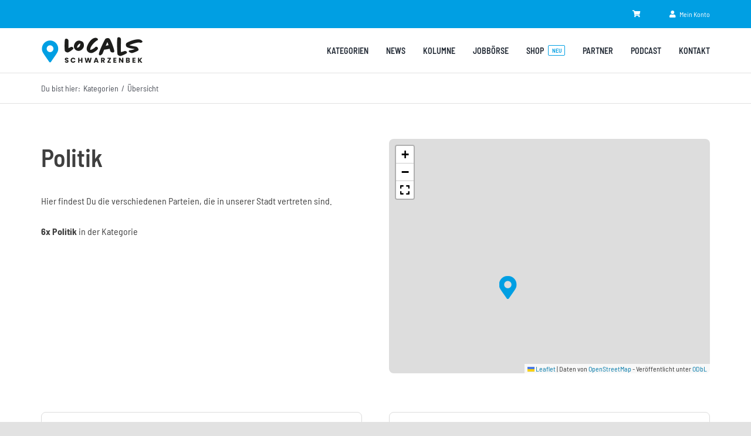

--- FILE ---
content_type: application/javascript
request_url: https://locals-schwarzenbek.de/wp-content/plugins/locations-plugin/locations.js?ver=6.8.3
body_size: 536
content:
//

function locations_change_breadcrumb_category(text) {
    jQuery('ol.fusion-breadcrumbs > li.fusion-breadcrumb-item:last').text(text);
    return;
}

function locations_change_breadcrumb_detail(cat, kat_url, store) {
    jQuery('ol.awb-breadcrumb-list > li.fusion-breadcrumb-item:last').text(store);
    var bc = jQuery('ol.awb-breadcrumb-list > li.fusion-breadcrumb-item').last().prev().html('<a href="' + kat_url + '">' + cat + '</a>');
    return;
}

function locations_change_subtype_button(button, text, id) {
    var bu = jQuery('button.subtype-button');
    jQuery.each(bu, function(key, value) {
        jQuery(value).css('background-color', '').css('color', '#4a4e57').css('border-color', '#4a4e57');
    });
    jQuery('#' + button).css('background-color', '#009fe3').css('color', '#fff').css('border-color', '#009fe3');

    if (id != -1) {
        var divs = jQuery('div[class*="subtype-"]');
        jQuery.each(divs, function(key, value) {
            jQuery(value).hide();
        });
        var divs = jQuery('div[class*="subtype-' + id + '"]');
        jQuery.each(divs, function(key, value) {
            jQuery(value).show();
        });
    } else {
        var divs = jQuery('div[class*="subtype-"]');
        jQuery.each(divs, function(key, value) {
            jQuery(value).show();
        });
    }
    event.preventDefault();
    return;
}

function locations_change_subtype_button_fix() {
    var divs = jQuery('div.fusion-animated');
    jQuery.each(divs, function(key, value) {
        jQuery(value).css('visibility', 'visible');
    });
    return;
}

function locations_parseHtmlEntities(str) {
    return str.replace(/&#([0-9]{1,3});/gi, function(match, numStr) {
        var num = parseInt(numStr, 10); // read num as normal number
        return String.fromCharCode(num);
    });
}